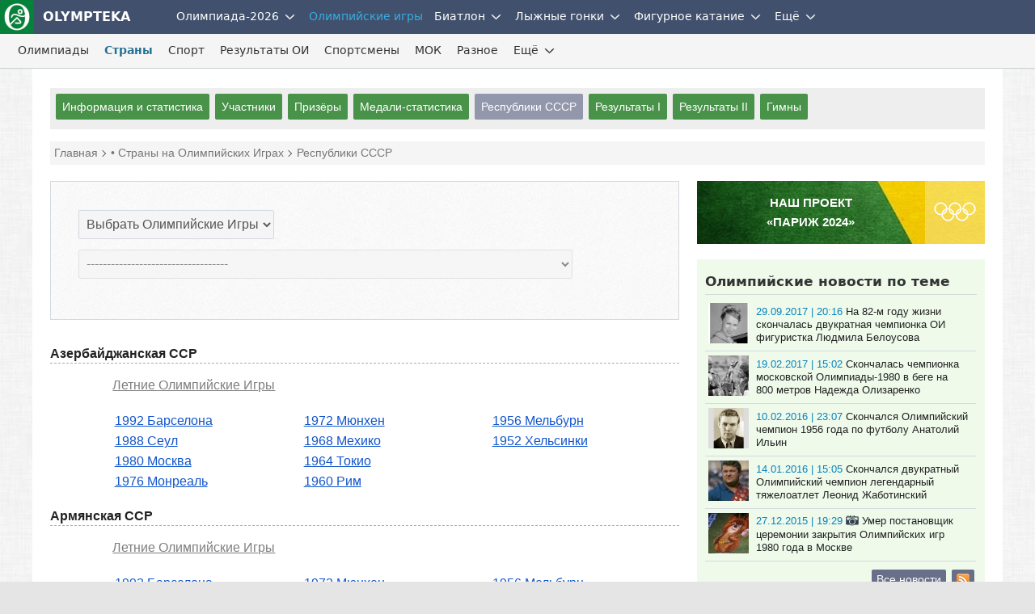

--- FILE ---
content_type: text/html; charset=UTF-8
request_url: https://olympteka.ru/olymp/country/competitors_urs.html
body_size: 11059
content:
<!DOCTYPE html>
<html lang="ru">
<head>
<meta charset="utf-8">
<title>Республики СССР</title>
<meta name="viewport" content="width=device-width, initial-scale=1.0" />
<meta name="keywords" content="НОК, олимптека" />
<meta name="description" content="Республики СССР. Статистика участия стран в Олимпийских Играх." />
<meta name="title" content="Республики СССР"/>
<meta property="og:title" content="Республики СССР" />
<meta property="og:description" content="Республики СССР. Статистика участия стран в Олимпийских Играх." />
<meta property="og:url" content="https://olympteka.ru/olymp/country/competitors_urs.html" />
<meta property="og:site_name" content="Olympteka.ru: олимпийская энциклопедия, новости спорта, результаты, статистика" />
<meta property="og:type" content="article" />
<meta property="og:locale" content="ru_RU" />
<meta property="og:image" content="https://olympteka.ru/style/images/default/image_og.png" />
<meta name="twitter:image:src" content="https://olympteka.ru/style/images/default/image_og.png" />
<meta name="twitter:card" content="summary_large_image">
<meta name="twitter:image:alt" content="Республики СССР">
<meta name="twitter:title" content="Республики СССР"/>
<meta name="twitter:description" content="Республики СССР. Статистика участия стран в Олимпийских Играх."/>
<meta name="author" content=""/>
<link rel="alternate" type="application/rss+xml" title="RSS - Olympteka.ru" href="//olympteka.ru/rss.xml"/>
<link rel="icon" type="image/x-icon" href="//olympteka.ru/favicon.ico" />
<link rel="manifest" href="/manifest.webmanifest">
<link rel="icon" href="/favicon.ico" sizes="any">
<link rel="icon" href="/style/ico/icon.svg" type="image/svg+xml">
<link rel="apple-touch-icon" href="/style/ico/apple-touch-icon.png">
<link rel="stylesheet" href="/style/olympteka_24_06.css?v01" type="text/css" as="style" />
<link rel="stylesheet" href="/style/sprites_24_06.css?v01" type="text/css" as="style" />
<link rel="stylesheet" href="/style/olymp_24_06.css?v01" type="text/css" />
<link rel="stylesheet" href="/style/olymp/country.css" type="text/css" />
<script defer type="text/javascript" src="/script_js/jquery-3.6.1.min.js?v02"></script>
			<script defer type="text/javascript" src="/script_js/jquery_lib/bundle.min.js"></script>
			<script>window.yaContextCb=window.yaContextCb||[]</script>
			<script defer type="text/javascript" src="https://yandex.ru/ads/system/context.js"></script>
			<script defer type="text/javascript" src="/script_js/advn/advn.js?v=20240602"></script>
			</head>
<body>
<div class="top-menu" id="top-menu">
    <nav class="navbar navbar-inverse" role="navigation" style=""><div class="container"><div class="navbar-header"><button type="button" class="navbar-toggle ntb-sports collapsed" data-toggle="collapse" data-target="#sports-nb" aria-label="nav-btn-sport" id="btn-nav-1"><span></span></button><span class="navbar-brand logo"><a href="/" title="На главную Olympteka.ru"><img src="/style/logos/logo-icon-42.png"> OLYMPTEKA</a></span></div><div class="collapse navbar-collapse" id="sports-nb"><ul class="nav navbar-nav" id="onav_olymp"><li class="dropdown"><a class="svg-menu" href="/olymp/milanocortina2026.html" title="Олимпийские игры 2026 в Милане и Кортина">Олимпиада-2026</a><a class="dropdown-toggle" data-toggle="dropdown" href="#"><svg class="svicons toggle"><use xlink:href="/style/svg_icons/sprite.svg#toggle"></use></svg></a><ul class="dropdown-menu"><li><a href="/olymp/milanocortina2026/shedule.html" title="Расписание Олимпийских игр 2026">Расписание</a></li><li class="divider"></li><li><a href="/olymp/milanocortina2026/sport.html" title="Виды спорта на  Олимпийских играх 2026">Виды спорта</a></li><li class="divider"></li><li><a href="/olymp/milanocortina2026/event.html" title="Результаты Олимпийских игр 2026">Результаты</a></li><li class="divider"></li><li><a href="/olymp/milanocortina2026/day.html" title="Олимпиада-2026 по дням">Дни Олимпиады</a></li><li class="divider"></li><li><a href="/olymp/milanocortina2026/poster.html" title="Логотип, эмблема Олимпийских игр 2026">Логотип, эмблема</a></li><li class="divider"></li><li><a href="/olymp/milanocortina2026/mascot.html" title="Талисман Олимпийских игр 2026">Талисман</a></li><li class="divider"></li><li><a href="/olymp/milanocortina2026/medal.html" title="Факел, эстафета огня Олимпийских игр 2026">Факел, эстафета огня</a></li><li class="divider"></li><li><a href="/olymp/milanocortina2026/picto.html" title="Пиктограммы Олимпийских игр 2026">Пиктограммы</a></li></ul></li><li class="dropdown active"><a class="svg-menu" class="dsid-1" href="/olymp.html">Олимпийские игры</a></li></ul><ul class="nav navbar-nav" id="to_nlink"><li class="to_oln"><a class="svg-menu svg-menu-news" href="/sport.html" title="Новости спорта">Новости спорта</a></li></ul><ul class="nav navbar-nav" id="omain"><li class="dropdown"><a class="svg-menu" href="/sport/biathlon.html" title="Биатлон">Биатлон</a><a class="dropdown-toggle" data-toggle="dropdown" href="#"><svg class="svicons toggle"><use xlink:href="/style/svg_icons/sprite.svg#toggle"></use></svg></a><ul class="dropdown-menu"><li><a class="svg-menu" href="/sport/biathlon/calendar/1/32.html">Кубок Мира</a></li><li class="divider"></li><li><a class="svg-menu" href="/sport/biathlon/calendar/35/32.html">Кубок России</a></li><li class="divider"></li><li><a class="svg-menu" href="/sport/biathlon/calendar/43/32.html">Кубок Содружества</a></li><li class="divider"></li><li><a class="svg-menu" href="/sport/biathlon/calendar/29/32.html">Чемпионат России</a></li><li class="divider"></li><li><a class="svg-menu" href="/sport/biathlon/calendar/16/32.html">Кубок IBU</a></li><li class="divider"></li><li><a class="svg-menu" href="/sport/biathlon/calendar/45/32.html">Кубок МЛКБ</a></li><li class="divider"></li><li><a class="svg-menu" href="/sport/biathlon/calendar/6/30.html">Чемпионат мира</a></li><li class="divider"></li><li><a class="svg-menu" href="/sport/biathlon/calendar/47/30.html">Первенство России</a></li><li class="divider"></li><li><a class="svg-menu" href="/sport/biathlon/calendar/41/30.html">Юниорский ЧМ</a></li><li class="divider"></li><li><a class="svg-menu" href="/sport/biathlon/calendar/17/32.html">Чемпионат Европы</a></li><li class="divider"></li><li><a class="svg-menu" href="/sport/biathlon/11/32.html">Шоу-гонки</a></li></ul></li><li class="dropdown"><a class="svg-menu" href="/sport/skiing.html" title="Лыжные гонки">Лыжные гонки</a><a class="dropdown-toggle" data-toggle="dropdown" href="#"><svg class="svicons toggle"><use xlink:href="/style/svg_icons/sprite.svg#toggle"></use></svg></a><ul class="dropdown-menu"><li><a class="svg-menu" href="/sport/skiing/calendar/15/32.html">Кубок Мира</a></li><li class="divider"></li><li><a class="svg-menu" href="/sport/skiing/calendar/44/32.html">Кубок России</a></li><li class="divider"></li><li><a class="svg-menu" href="/sport/skiing/calendar/30/32.html">Чемпионат России</a></li><li class="divider"></li><li><a class="svg-menu" href="/sport/skiing/calendar/42/32.html">Всероссийские</a></li><li class="divider"></li><li><a class="svg-menu" href="/sport/skiing/calendar/19/30.html">Чемпионат мира</a></li><li class="divider"></li><li><a class="svg-menu" href="/sport/skiing/calendar/48/30.html">Первенство России</a></li><li class="divider"></li><li><a class="svg-menu" href="/sport/skiing/calendar/34/24.html">Юниорский чемпионат мира</a></li></ul></li><li class="dropdown"><a class="svg-menu" href="/sport/figure_skating.html" title="Фигурное катание">Фигурное катание</a><a class="dropdown-toggle" data-toggle="dropdown" href="#"><svg class="svicons toggle"><use xlink:href="/style/svg_icons/sprite.svg#toggle"></use></svg></a><ul class="dropdown-menu"><li><a class="svg-menu" href="/sport/figure_skating/calendar/39/32.html">Олимпиада</a></li><li class="divider"></li><li><a class="svg-menu" href="/sport/figure_skating/calendar/22/32.html">Гран-при России</a></li><li class="divider"></li><li><a class="svg-menu" href="/sport/figure_skating/calendar/21/32.html">Гран-при ISU</a></li><li class="divider"></li><li><a class="svg-menu" href="/sport/figure_skating/calendar/23/32.html">Чемпионат России</a></li><li class="divider"></li><li><a class="svg-menu" href="/sport/figure_skating/calendar/25/32.html">Чемпионат Европы</a></li><li class="divider"></li><li><a class="svg-menu" href="/sport/figure_skating/calendar/26/32.html">Чемпионат мира</a></li><li class="divider"></li><li><a class="svg-menu" href="/sport/figure_skating/calendar/49/32.html">Олимпийская квалификация</a></li><li class="divider"></li><li><a class="svg-menu" href="/sport/figure_skating/calendar/37/24.html">Гран-при (юниоры)</a></li><li class="divider"></li><li><a class="svg-menu" href="/sport/figure_skating/calendar/38/24.html">Challenger</a></li><li class="divider"></li><li><a class="svg-menu" href="/sport/figure_skating/calendar/46/28.html">ЧМ среди юниоров</a></li></ul></li></ul><ul class="nav navbar-nav" id="to_omain"><li class="to_olm"><a class="svg-menu" href="/sport/speed_skating.html">Конькобежный спорт</a></li></ul><ul class="nav navbar-nav"><li class="dropdown"><a class="svg-menu" href="#">Ещё</a><a class="dropdown-toggle" data-toggle="dropdown" href="#"><svg class="svicons toggle"><use xlink:href="/style/svg_icons/sprite.svg#toggle"></use></svg></a><ul class="dropdown-menu dm-right" id="from_other"><li class="liof"><a class="svg-menu" href="/sport/athletics.html">Легкая атлетика</a></li><li class="divider"></li><li class="liof"><a class="svg-menu" href="/sport/football.html">Футбол</a></li><li class="divider"></li><li class="liof"><a class="svg-menu" href="/sport/ice_hockey.html">Хоккей на льду</a></li><li class="divider"></li></ul></li></ul></div></div></nav>    <nav class="navbar navbar-inverse nav-msl" role="navigation">
        <div class="container">
            <div class="navbar-header">
                <button type="button" class="navbar-toggle collapsed" data-toggle="collapse" data-target="#sids-nb" aria-label="nav-btn" id="btn-nav-2"><svg class="svicons toggle-double"><use xlink:href="/style/svg_icons/sprite.svg#toggle-double"></use></svg></button>
                <span class="navbar-brand">Олимпийские игры</span>
            </div>
            <div class="collapse navbar-collapse" id="sids-nb">
                <ul class="nav navbar-nav">
                    <li><a class="svg-menu" href="/olymp/game/profile.html">Олимпиады</a></li>
                    <li class="active"><a class="svg-menu" href="/olymp/country.html">Страны</a></li>
                    <li><a class="svg-menu" href="/olymp/sport.html">Спорт</a></li>
                    <li><a class="svg-menu" href="/olymp/result.html">Результаты ОИ</a></li>
                    <li><a class="svg-menu" href="/olymp/athlets.html">Спортсмены</a></li>
                    <li><a class="svg-menu" href="/olymp/ioc/document.html">МОК</a></li>
                    <li><a class="svg-menu" href="/olymp/different/history.html">Разное</a></li>
                </ul>
                <ul class="nav navbar-nav" id="to_more_other"></ul>
                <ul class="nav navbar-nav" id="more-sids">
                    <li class="dropdown more-sids">
                        <a class="svg-menu" href="#">Ещё</a><a class="dropdown-toggle" data-toggle="dropdown" href="#"><svg class="svicons toggle"><use xlink:href="/style/svg_icons/sprite.svg#toggle"></use></svg></a>
                        <ul class="dropdown-menu  dm-right" id="from_other_sids">
                            <li><a class="svg-menu" href="/olymp/archive/news_list.html">Новости ОИ</a></li>
                            <li><a class="svg-menu" href="/olymp/archive/arcticles.html">Статьи</a></li>
                            <li><a class="svg-menu" href="/olymp/archive/images.html">Фото</a></li>
                            <li><a class="sid-ic si-g56" href="/olymp/milanocortina2026.html" title="Олимпиада-2026 в Милане и Кортина-д`Ампеццо">Милан-Кортина-2026</a></li>
                            <li><a class="sid-ic si-g55" href="/olymp/paris2024.html" title="Олимпиада-2024 в Париже">Париж-2024</a></li>
                            <li><a class="sid-ic si-g54" href="/olymp/pekin2022.html" title="Олимпиада-2022 в Пекине">Пекин-2022</a></li>
                            <li><a class="sid-ic si-g53" href="/olymp/tokyo2020.html" title="Олимпиада-2020 в Токио">Токио-2020</a></li>
                            <li><a class="sid-ic si-g52" href="/olymp/pyeongchang2018.html" title="Олимпиада-2018 в Пхёнчхане">Пхёнчхан-2018</a></li>
                            <li><a class="sid-ic si-g51" href="/olymp/rio2016.html" title="Олимпиада-2016 в Рио-де-Жанейро">Рио-де-Жанейро-2016</a></li>
                            <li><a class="sid-ic si-g50" href="/olymp/sochi2014.html" title="Олимпиада-2014 в Сочи">Сочи-2014</a></li>
                            <li><a class="sid-ic si-g49" href="/olymp/london2012.html" title="Олимпиада-2012 в Лондоне">Лондон-2012</a></li>
                        </ul>
                    </li>
                </ul>
            </div>
        </div>
    </nav>

</div>

<div id="wrapper">
    <div id="main">

        
        <div class="row" id="sm-mmenu"></div>
        
        <!--noindex--><div class="row" id="ta1"><div class="col-1" id="adv_top"></div></div><!--/noindex-->    
                <div class="col">
            <div class="sub-menu"><div class="sb-country">
<a href="/olymp/country.html" title="Страны на Олимпийских Играх">Информация и статистика</a>
<a href="/olymp/country/competitors.html">Участники</a>
<a href="/olymp/country/medalists.html">Призёры</a>
<a href="/olymp/country/medals.html">Медали-статистика</a>
<a class="choose" href="/olymp/country/competitors_urs.html">Республики СССР</a>
<a href="/olymp/country/results_s.html">Результаты I</a>
<a href="/olymp/country/results_a.html">Результаты II</a>
<a href="/olymp/country/anthems.html">Гимны</a>
</div></div>
        </div>
                <div class="col-1">
            <div class="schema"><div itemscope itemtype="http://schema.org/BreadcrumbList"><span itemprop="itemListElement" itemscope itemtype="http://schema.org/ListItem"><a href="/" itemprop="item"><span itemprop="name">Главная</span></a><meta itemprop="position" content="1" /></span><span itemprop="itemListElement" itemscope itemtype="http://schema.org/ListItem">&nbsp;&bull;&nbsp;<a href="/olymp/country.html" itemprop="item"><span itemprop="name">Страны на Олимпийских Играх</span></a><meta itemprop="position" content="2" /></span><span itemprop="itemListElement" itemscope itemtype="http://schema.org/ListItem"> <font itemprop="name">Республики СССР</font><meta itemprop="position" content="3" /></span></div></div>
        </div>

        <a name="top"></a>


                <div class="content">
            <div class="main-col-left">
                
                <!--noindex-->
                                                <div class="row">
                    <div class="in-col-1 select-box">
                        <div class="item item-border">
                            <form  name="group_select"><table border="0"><tr><td><span id="step1"></span></td><td><select class="" name="id_game" id="id_game" onChange="getSelectList('co09')">
							        <option class="select-name" value="0">Выбрать Олимпийские Игры</option><optgroup label="ЛЕТНИЕ"></option><option class="s" value="18" >1952 Хельсинки</option><option class="s" value="21" >1956 Мельбурн</option><option class="s" value="22" >1960 Рим</option><option class="s" value="25" >1964 Токио</option><option class="s" value="27" >1968 Мехико</option><option class="s" value="28" >1972 Мюнхен</option><option class="s" value="31" >1976 Монреаль</option><option class="s" value="33" >1980 Москва</option><option class="s" value="37" >1988 Сеул</option><option class="s" value="39" >1992 Барселона</option><optgroup label="ЗИМНИЕ"></option><option class="w" value="20" >1956 Кортина д`Ампеццо</option><option class="w" value="23" >1960 Скво Велли</option><option class="w" value="24" >1964 Инсбрук</option><option class="w" value="26" >1968 Гренобль</option><option class="w" value="29" >1972 Саппоро</option><option class="w" value="30" >1976 Инсбрук</option><option class="w" value="32" >1980 Лейк Плэсид</option><option class="w" value="35" >1984 Сараево</option><option class="w" value="36" >1988 Калгари</option><option class="w" value="38" >1992 Альбервиль</option></select>&nbsp;&nbsp;</td></tr><tr><td><span id="step2"></span></td><td><div id="get_second_value"><select disabled><option>-----------------------------------</option></select></div></td></tr></table></form>                        </div>
                    </div>
                </div>
                                <!--/noindex-->

                
        <div class="row">
	
	<div class="in-col-1 rep-games">
			<p><strong>Азербайджанская ССР</strong></p>
				<p class="fgr">Летние Олимпийские Игры</p>
		<table class="list-rep-game">
			<tr>
				<td></td>
														<td><a href="/olymp/country/competitors_urs/39/aze.html">1992 Барселона</a><br /><a href="/olymp/country/competitors_urs/37/aze.html">1988 Сеул</a><br /><a href="/olymp/country/competitors_urs/33/aze.html">1980 Москва</a><br /><a href="/olymp/country/competitors_urs/31/aze.html">1976 Монреаль</a><br /></td>
										<td><a href="/olymp/country/competitors_urs/28/aze.html">1972 Мюнхен</a><br /><a href="/olymp/country/competitors_urs/27/aze.html">1968 Мехико</a><br /><a href="/olymp/country/competitors_urs/25/aze.html">1964 Токио</a><br /><a href="/olymp/country/competitors_urs/22/aze.html">1960 Рим</a><br /></td>
										<td><a href="/olymp/country/competitors_urs/21/aze.html">1956 Мельбурн</a><br /><a href="/olymp/country/competitors_urs/18/aze.html">1952 Хельсинки</a><br /></td>
																	</tr>
		</table>
					<p><strong>Армянская ССР</strong></p>
				<p class="fgr">Летние Олимпийские Игры</p>
		<table class="list-rep-game">
			<tr>
				<td></td>
														<td><a href="/olymp/country/competitors_urs/39/arm.html">1992 Барселона</a><br /><a href="/olymp/country/competitors_urs/37/arm.html">1988 Сеул</a><br /><a href="/olymp/country/competitors_urs/33/arm.html">1980 Москва</a><br /><a href="/olymp/country/competitors_urs/31/arm.html">1976 Монреаль</a><br /></td>
										<td><a href="/olymp/country/competitors_urs/28/arm.html">1972 Мюнхен</a><br /><a href="/olymp/country/competitors_urs/27/arm.html">1968 Мехико</a><br /><a href="/olymp/country/competitors_urs/25/arm.html">1964 Токио</a><br /><a href="/olymp/country/competitors_urs/22/arm.html">1960 Рим</a><br /></td>
										<td><a href="/olymp/country/competitors_urs/21/arm.html">1956 Мельбурн</a><br /><a href="/olymp/country/competitors_urs/18/arm.html">1952 Хельсинки</a><br /></td>
																	</tr>
		</table>
					<p><strong>Белорусская ССР</strong></p>
				<p class="fgr">Летние Олимпийские Игры</p>
		<table class="list-rep-game">
			<tr>
				<td></td>
														<td><a href="/olymp/country/competitors_urs/39/blr.html">1992 Барселона</a><br /><a href="/olymp/country/competitors_urs/37/blr.html">1988 Сеул</a><br /><a href="/olymp/country/competitors_urs/33/blr.html">1980 Москва</a><br /><a href="/olymp/country/competitors_urs/31/blr.html">1976 Монреаль</a><br /></td>
										<td><a href="/olymp/country/competitors_urs/28/blr.html">1972 Мюнхен</a><br /><a href="/olymp/country/competitors_urs/27/blr.html">1968 Мехико</a><br /><a href="/olymp/country/competitors_urs/25/blr.html">1964 Токио</a><br /><a href="/olymp/country/competitors_urs/22/blr.html">1960 Рим</a><br /></td>
										<td><a href="/olymp/country/competitors_urs/21/blr.html">1956 Мельбурн</a><br /><a href="/olymp/country/competitors_urs/18/blr.html">1952 Хельсинки</a><br /></td>
																	</tr>
		</table>
				<p class="fgr">Зимние Олимпийские Игры</p>
		<table class="list-rep-game">
			<tr>
				<td></td>
														<td><a href="/olymp/country/competitors_urs/38/blr.html">1992 Альбервиль</a><br /><a href="/olymp/country/competitors_urs/36/blr.html">1988 Калгари</a><br /></td>
										<td><a href="/olymp/country/competitors_urs/35/blr.html">1984 Сараево</a><br /><a href="/olymp/country/competitors_urs/26/blr.html">1968 Гренобль</a><br /></td>
										<td><a href="/olymp/country/competitors_urs/24/blr.html">1964 Инсбрук</a><br /></td>
																	</tr>
		</table>
					<p><strong>Грузинская ССР</strong></p>
				<p class="fgr">Летние Олимпийские Игры</p>
		<table class="list-rep-game">
			<tr>
				<td></td>
														<td><a href="/olymp/country/competitors_urs/39/geo.html">1992 Барселона</a><br /><a href="/olymp/country/competitors_urs/37/geo.html">1988 Сеул</a><br /><a href="/olymp/country/competitors_urs/33/geo.html">1980 Москва</a><br /><a href="/olymp/country/competitors_urs/31/geo.html">1976 Монреаль</a><br /></td>
										<td><a href="/olymp/country/competitors_urs/28/geo.html">1972 Мюнхен</a><br /><a href="/olymp/country/competitors_urs/27/geo.html">1968 Мехико</a><br /><a href="/olymp/country/competitors_urs/25/geo.html">1964 Токио</a><br /><a href="/olymp/country/competitors_urs/22/geo.html">1960 Рим</a><br /></td>
										<td><a href="/olymp/country/competitors_urs/21/geo.html">1956 Мельбурн</a><br /><a href="/olymp/country/competitors_urs/18/geo.html">1952 Хельсинки</a><br /></td>
																	</tr>
		</table>
				<p class="fgr">Зимние Олимпийские Игры</p>
		<table class="list-rep-game">
			<tr>
				<td></td>
														<td><a href="/olymp/country/competitors_urs/29/geo.html">1972 Саппоро</a><br /><a href="/olymp/country/competitors_urs/24/geo.html">1964 Инсбрук</a><br /></td>
										<td><a href="/olymp/country/competitors_urs/23/geo.html">1960 Скво Велли</a><br /><a href="/olymp/country/competitors_urs/20/geo.html">1956 Кортина д`Ампеццо</a><br /></td>
										<td></td>							</tr>
		</table>
					<p><strong>Казахская ССР</strong></p>
				<p class="fgr">Летние Олимпийские Игры</p>
		<table class="list-rep-game">
			<tr>
				<td></td>
														<td><a href="/olymp/country/competitors_urs/39/kaz.html">1992 Барселона</a><br /><a href="/olymp/country/competitors_urs/37/kaz.html">1988 Сеул</a><br /><a href="/olymp/country/competitors_urs/33/kaz.html">1980 Москва</a><br /></td>
										<td><a href="/olymp/country/competitors_urs/31/kaz.html">1976 Монреаль</a><br /><a href="/olymp/country/competitors_urs/28/kaz.html">1972 Мюнхен</a><br /><a href="/olymp/country/competitors_urs/27/kaz.html">1968 Мехико</a><br /></td>
										<td><a href="/olymp/country/competitors_urs/25/kaz.html">1964 Токио</a><br /><a href="/olymp/country/competitors_urs/22/kaz.html">1960 Рим</a><br /><a href="/olymp/country/competitors_urs/21/kaz.html">1956 Мельбурн</a><br /></td>
																	</tr>
		</table>
				<p class="fgr">Зимние Олимпийские Игры</p>
		<table class="list-rep-game">
			<tr>
				<td></td>
														<td><a href="/olymp/country/competitors_urs/38/kaz.html">1992 Альбервиль</a><br /><a href="/olymp/country/competitors_urs/36/kaz.html">1988 Калгари</a><br /><a href="/olymp/country/competitors_urs/35/kaz.html">1984 Сараево</a><br /></td>
										<td><a href="/olymp/country/competitors_urs/30/kaz.html">1976 Инсбрук</a><br /><a href="/olymp/country/competitors_urs/29/kaz.html">1972 Саппоро</a><br /><a href="/olymp/country/competitors_urs/26/kaz.html">1968 Гренобль</a><br /></td>
										<td><a href="/olymp/country/competitors_urs/23/kaz.html">1960 Скво Велли</a><br /><a href="/olymp/country/competitors_urs/20/kaz.html">1956 Кортина д`Ампеццо</a><br /></td>
																	</tr>
		</table>
					<p><strong>Киргизская ССР</strong></p>
				<p class="fgr">Летние Олимпийские Игры</p>
		<table class="list-rep-game">
			<tr>
				<td></td>
														<td><a href="/olymp/country/competitors_urs/39/kgz.html">1992 Барселона</a><br /><a href="/olymp/country/competitors_urs/37/kgz.html">1988 Сеул</a><br /><a href="/olymp/country/competitors_urs/33/kgz.html">1980 Москва</a><br /></td>
										<td><a href="/olymp/country/competitors_urs/31/kgz.html">1976 Монреаль</a><br /><a href="/olymp/country/competitors_urs/28/kgz.html">1972 Мюнхен</a><br /><a href="/olymp/country/competitors_urs/27/kgz.html">1968 Мехико</a><br /></td>
										<td><a href="/olymp/country/competitors_urs/25/kgz.html">1964 Токио</a><br /><a href="/olymp/country/competitors_urs/22/kgz.html">1960 Рим</a><br /></td>
																	</tr>
		</table>
					<p><strong>Латвийская ССР</strong></p>
				<p class="fgr">Летние Олимпийские Игры</p>
		<table class="list-rep-game">
			<tr>
				<td></td>
														<td><a href="/olymp/country/competitors_urs/39/lat.html">1992 Барселона</a><br /><a href="/olymp/country/competitors_urs/37/lat.html">1988 Сеул</a><br /><a href="/olymp/country/competitors_urs/33/lat.html">1980 Москва</a><br /><a href="/olymp/country/competitors_urs/31/lat.html">1976 Монреаль</a><br /></td>
										<td><a href="/olymp/country/competitors_urs/28/lat.html">1972 Мюнхен</a><br /><a href="/olymp/country/competitors_urs/27/lat.html">1968 Мехико</a><br /><a href="/olymp/country/competitors_urs/25/lat.html">1964 Токио</a><br /><a href="/olymp/country/competitors_urs/22/lat.html">1960 Рим</a><br /></td>
										<td><a href="/olymp/country/competitors_urs/21/lat.html">1956 Мельбурн</a><br /><a href="/olymp/country/competitors_urs/18/lat.html">1952 Хельсинки</a><br /></td>
																	</tr>
		</table>
				<p class="fgr">Зимние Олимпийские Игры</p>
		<table class="list-rep-game">
			<tr>
				<td></td>
														<td><a href="/olymp/country/competitors_urs/36/lat.html">1988 Калгари</a><br /><a href="/olymp/country/competitors_urs/35/lat.html">1984 Сараево</a><br /></td>
										<td><a href="/olymp/country/competitors_urs/32/lat.html">1980 Лейк Плэсид</a><br /><a href="/olymp/country/competitors_urs/30/lat.html">1976 Инсбрук</a><br /></td>
										<td><a href="/olymp/country/competitors_urs/26/lat.html">1968 Гренобль</a><br /></td>
																	</tr>
		</table>
					<p><strong>Литовская ССР</strong></p>
				<p class="fgr">Летние Олимпийские Игры</p>
		<table class="list-rep-game">
			<tr>
				<td></td>
														<td><a href="/olymp/country/competitors_urs/37/ltu.html">1988 Сеул</a><br /><a href="/olymp/country/competitors_urs/33/ltu.html">1980 Москва</a><br /><a href="/olymp/country/competitors_urs/31/ltu.html">1976 Монреаль</a><br /></td>
										<td><a href="/olymp/country/competitors_urs/28/ltu.html">1972 Мюнхен</a><br /><a href="/olymp/country/competitors_urs/27/ltu.html">1968 Мехико</a><br /><a href="/olymp/country/competitors_urs/25/ltu.html">1964 Токио</a><br /></td>
										<td><a href="/olymp/country/competitors_urs/22/ltu.html">1960 Рим</a><br /><a href="/olymp/country/competitors_urs/21/ltu.html">1956 Мельбурн</a><br /><a href="/olymp/country/competitors_urs/18/ltu.html">1952 Хельсинки</a><br /></td>
																	</tr>
		</table>
				<p class="fgr">Зимние Олимпийские Игры</p>
		<table class="list-rep-game">
			<tr>
				<td></td>
														<td><a href="/olymp/country/competitors_urs/36/ltu.html">1988 Калгари</a><br /></td>
										<td><a href="/olymp/country/competitors_urs/35/ltu.html">1984 Сараево</a><br /></td>
										<td></td>							</tr>
		</table>
					<p><strong>Молдавская ССР</strong></p>
				<p class="fgr">Летние Олимпийские Игры</p>
		<table class="list-rep-game">
			<tr>
				<td></td>
														<td><a href="/olymp/country/competitors_urs/39/mda.html">1992 Барселона</a><br /><a href="/olymp/country/competitors_urs/37/mda.html">1988 Сеул</a><br /><a href="/olymp/country/competitors_urs/33/mda.html">1980 Москва</a><br /></td>
										<td><a href="/olymp/country/competitors_urs/31/mda.html">1976 Монреаль</a><br /><a href="/olymp/country/competitors_urs/28/mda.html">1972 Мюнхен</a><br /><a href="/olymp/country/competitors_urs/27/mda.html">1968 Мехико</a><br /></td>
										<td><a href="/olymp/country/competitors_urs/22/mda.html">1960 Рим</a><br /></td>
																	</tr>
		</table>
					<p><strong>РСФСР</strong></p>
				<p class="fgr">Летние Олимпийские Игры</p>
		<table class="list-rep-game">
			<tr>
				<td></td>
														<td><a href="/olymp/country/competitors_urs/39/rus.html">1992 Барселона</a><br /><a href="/olymp/country/competitors_urs/37/rus.html">1988 Сеул</a><br /><a href="/olymp/country/competitors_urs/33/rus.html">1980 Москва</a><br /><a href="/olymp/country/competitors_urs/31/rus.html">1976 Монреаль</a><br /></td>
										<td><a href="/olymp/country/competitors_urs/28/rus.html">1972 Мюнхен</a><br /><a href="/olymp/country/competitors_urs/27/rus.html">1968 Мехико</a><br /><a href="/olymp/country/competitors_urs/25/rus.html">1964 Токио</a><br /><a href="/olymp/country/competitors_urs/22/rus.html">1960 Рим</a><br /></td>
										<td><a href="/olymp/country/competitors_urs/21/rus.html">1956 Мельбурн</a><br /><a href="/olymp/country/competitors_urs/18/rus.html">1952 Хельсинки</a><br /></td>
																	</tr>
		</table>
				<p class="fgr">Зимние Олимпийские Игры</p>
		<table class="list-rep-game">
			<tr>
				<td></td>
														<td><a href="/olymp/country/competitors_urs/38/rus.html">1992 Альбервиль</a><br /><a href="/olymp/country/competitors_urs/36/rus.html">1988 Калгари</a><br /><a href="/olymp/country/competitors_urs/35/rus.html">1984 Сараево</a><br /><a href="/olymp/country/competitors_urs/32/rus.html">1980 Лейк Плэсид</a><br /></td>
										<td><a href="/olymp/country/competitors_urs/30/rus.html">1976 Инсбрук</a><br /><a href="/olymp/country/competitors_urs/29/rus.html">1972 Саппоро</a><br /><a href="/olymp/country/competitors_urs/26/rus.html">1968 Гренобль</a><br /><a href="/olymp/country/competitors_urs/24/rus.html">1964 Инсбрук</a><br /></td>
										<td><a href="/olymp/country/competitors_urs/23/rus.html">1960 Скво Велли</a><br /><a href="/olymp/country/competitors_urs/20/rus.html">1956 Кортина д`Ампеццо</a><br /></td>
																	</tr>
		</table>
					<p><strong>Таджикская ССР</strong></p>
				<p class="fgr">Летние Олимпийские Игры</p>
		<table class="list-rep-game">
			<tr>
				<td></td>
														<td><a href="/olymp/country/competitors_urs/39/tjk.html">1992 Барселона</a><br /><a href="/olymp/country/competitors_urs/33/tjk.html">1980 Москва</a><br /><a href="/olymp/country/competitors_urs/31/tjk.html">1976 Монреаль</a><br /></td>
										<td><a href="/olymp/country/competitors_urs/28/tjk.html">1972 Мюнхен</a><br /><a href="/olymp/country/competitors_urs/27/tjk.html">1968 Мехико</a><br /><a href="/olymp/country/competitors_urs/25/tjk.html">1964 Токио</a><br /></td>
										<td><a href="/olymp/country/competitors_urs/22/tjk.html">1960 Рим</a><br /></td>
																	</tr>
		</table>
					<p><strong>Туркменская ССР</strong></p>
				<p class="fgr">Летние Олимпийские Игры</p>
		<table class="list-rep-game">
			<tr>
				<td></td>
														<td><a href="/olymp/country/competitors_urs/31/tkm.html">1976 Монреаль</a><br /></td>
										<td><a href="/olymp/country/competitors_urs/25/tkm.html">1964 Токио</a><br /></td>
										<td><a href="/olymp/country/competitors_urs/22/tkm.html">1960 Рим</a><br /></td>
																	</tr>
		</table>
					<p><strong>Узбекская ССР</strong></p>
				<p class="fgr">Летние Олимпийские Игры</p>
		<table class="list-rep-game">
			<tr>
				<td></td>
														<td><a href="/olymp/country/competitors_urs/39/uzb.html">1992 Барселона</a><br /><a href="/olymp/country/competitors_urs/37/uzb.html">1988 Сеул</a><br /><a href="/olymp/country/competitors_urs/33/uzb.html">1980 Москва</a><br /><a href="/olymp/country/competitors_urs/31/uzb.html">1976 Монреаль</a><br /></td>
										<td><a href="/olymp/country/competitors_urs/28/uzb.html">1972 Мюнхен</a><br /><a href="/olymp/country/competitors_urs/27/uzb.html">1968 Мехико</a><br /><a href="/olymp/country/competitors_urs/25/uzb.html">1964 Токио</a><br /><a href="/olymp/country/competitors_urs/22/uzb.html">1960 Рим</a><br /></td>
										<td><a href="/olymp/country/competitors_urs/21/uzb.html">1956 Мельбурн</a><br /><a href="/olymp/country/competitors_urs/18/uzb.html">1952 Хельсинки</a><br /></td>
																	</tr>
		</table>
				<p class="fgr">Зимние Олимпийские Игры</p>
		<table class="list-rep-game">
			<tr>
				<td></td>
														<td><a href="/olymp/country/competitors_urs/38/uzb.html">1992 Альбервиль</a><br /></td>
																	</tr>
		</table>
					<p><strong>Украинская ССР</strong></p>
				<p class="fgr">Летние Олимпийские Игры</p>
		<table class="list-rep-game">
			<tr>
				<td></td>
														<td><a href="/olymp/country/competitors_urs/39/ukr.html">1992 Барселона</a><br /><a href="/olymp/country/competitors_urs/37/ukr.html">1988 Сеул</a><br /><a href="/olymp/country/competitors_urs/33/ukr.html">1980 Москва</a><br /><a href="/olymp/country/competitors_urs/31/ukr.html">1976 Монреаль</a><br /></td>
										<td><a href="/olymp/country/competitors_urs/28/ukr.html">1972 Мюнхен</a><br /><a href="/olymp/country/competitors_urs/27/ukr.html">1968 Мехико</a><br /><a href="/olymp/country/competitors_urs/25/ukr.html">1964 Токио</a><br /><a href="/olymp/country/competitors_urs/22/ukr.html">1960 Рим</a><br /></td>
										<td><a href="/olymp/country/competitors_urs/21/ukr.html">1956 Мельбурн</a><br /><a href="/olymp/country/competitors_urs/18/ukr.html">1952 Хельсинки</a><br /></td>
																	</tr>
		</table>
				<p class="fgr">Зимние Олимпийские Игры</p>
		<table class="list-rep-game">
			<tr>
				<td></td>
														<td><a href="/olymp/country/competitors_urs/38/ukr.html">1992 Альбервиль</a><br /><a href="/olymp/country/competitors_urs/36/ukr.html">1988 Калгари</a><br /></td>
										<td><a href="/olymp/country/competitors_urs/35/ukr.html">1984 Сараево</a><br /><a href="/olymp/country/competitors_urs/32/ukr.html">1980 Лейк Плэсид</a><br /></td>
										<td><a href="/olymp/country/competitors_urs/30/ukr.html">1976 Инсбрук</a><br /></td>
																	</tr>
		</table>
					<p><strong>Эстонская ССР</strong></p>
				<p class="fgr">Летние Олимпийские Игры</p>
		<table class="list-rep-game">
			<tr>
				<td></td>
														<td><a href="/olymp/country/competitors_urs/37/est.html">1988 Сеул</a><br /><a href="/olymp/country/competitors_urs/33/est.html">1980 Москва</a><br /><a href="/olymp/country/competitors_urs/31/est.html">1976 Монреаль</a><br /></td>
										<td><a href="/olymp/country/competitors_urs/28/est.html">1972 Мюнхен</a><br /><a href="/olymp/country/competitors_urs/27/est.html">1968 Мехико</a><br /><a href="/olymp/country/competitors_urs/25/est.html">1964 Токио</a><br /></td>
										<td><a href="/olymp/country/competitors_urs/22/est.html">1960 Рим</a><br /><a href="/olymp/country/competitors_urs/21/est.html">1956 Мельбурн</a><br /><a href="/olymp/country/competitors_urs/18/est.html">1952 Хельсинки</a><br /></td>
																	</tr>
		</table>
				<p class="fgr">Зимние Олимпийские Игры</p>
		<table class="list-rep-game">
			<tr>
				<td></td>
														<td><a href="/olymp/country/competitors_urs/36/est.html">1988 Калгари</a><br /><a href="/olymp/country/competitors_urs/32/est.html">1980 Лейк Плэсид</a><br /></td>
										<td><a href="/olymp/country/competitors_urs/26/est.html">1968 Гренобль</a><br /><a href="/olymp/country/competitors_urs/24/est.html">1964 Инсбрук</a><br /></td>
										<td><a href="/olymp/country/competitors_urs/20/est.html">1956 Кортина д`Ампеццо</a><br /></td>
																	</tr>
		</table>
				</div>



</div><!--noindex--><div class="row"><div class="in-col-1"><div class="item center bgadv" id="adv_content_footer"></div></div></div><!--/noindex-->
	
		<div class="mt-40"></div>
	<div class="row news-block">
			        <div class="pre-title">Статьи, обзоры... из различных источников</div>
	    			    
	        		        	            <div class="in-col-2">
	            	<div class="item-border">
		                <p class="ndate"><span>Добавлена: </span>11:26 | 27 сентября 2018 года, четверг</p>
		                <p><strong><a href="/olymp/archive/arcticle/112.html">Самый обаятельный и привлекательный. История олимпийского Мишки</a></strong></p>
		                <p class="nb-text">
		                    		                        <img src="/images/olympic__arcticle/2018/small/112_36976815813926_0.jpg" alt="" title="" />
		                    		                    <a href="/olymp/archive/arcticle/112.html">Талисманы у Олимпийских игр впервые появились в 1968&nbsp;году в Гренобле и Мехико. Многие стерлись из памяти, так что о них впору задавать вопросы игрокам клуба &laquo;Что? Где? Когда?&raquo; Зато Мишу не забыли, хотя прошло уже 38 лет после трогательной церемонии закрытия Игр в Лужниках, во время которой сначала он, сложенный на трибуне из цветных щитов, всплакнул, а потом улетел в ночное московское небо.</a>
		                    		                </p>
	                	<div class="smooth"></div>
	                </div>
	            </div>
	        		        	            <div class="in-col-2">
	            	<div class="item-border">
		                <p class="ndate"><span>Добавлена: </span>23:53 | 9 января 2014 года, четверг</p>
		                <p><strong><a href="/olymp/archive/arcticle/76.html">Сообразили успех на троих</a></strong></p>
		                <p class="nb-text">
		                    		                        <img src="/images/olympic__arcticle/2014/small/76_97764177042289_0.jpg" alt="" title="" />
		                    		                    <a href="/olymp/archive/arcticle/76.html">Знаменосцем советской сборной на Белой Олимпиаде в Калгари 1988 года впервые стал фигурист. Танцор, а ведь этот вид совсем еще недавно и вовсе не был олимпийским. Тут, конечно же, нужно еще раз воздать должное великой нашей паре Людмиле Пахомовой и Александру Горшкову.</a>
		                    <span> // Спорт день за днем</span>		                </p>
	                	<div class="smooth"></div>
	                </div>
	            </div>
	        			</div>

		<div class="row">
		<div class="in-col-1 links-group">
			<div class="item-border css3-cr">
							<div class="pre-title">Ещё статьи</div>
		    		    		        <p><a href="/olymp/archive/arcticle/64.html">Олимпиада 1972&nbsp;г. Баскетбол. Финал. СССР – США</a></p>
		    		        <p><a href="/olymp/archive/arcticle/37.html">Итоги и достижения Олимпийских игр 1960 года</a></p>
		    		        <p><a href="/olymp/archive/arcticle/25.html">Летние Олимпийские игры 1980 (из Википедии)</a></p>
		    		        <p><a href="/olymp/archive/arcticle/17.html">ОЛИМПИАДА-80. Как это было</a></p>
		    		        <p><a href="/olymp/archive/arcticle/13.html">Золотая команда</a></p>
		    		    </div>
	    </div>
	</div>
		
  
                        
                        <!--noindex--><div class="row mt-20">
                            <div class="in-col-1">
                                <div id="re-social"></div>
                            </div>
                        </div><!--/noindex-->
            
                                                <div class="row ct-top"><div class="in-col-1"><div class="item"><strong>Текущие спортивные события</strong></div></div><div class="in-col-2"><div class="item ct-top-name"><a href="/sport/biathlon/1/32.html">Биатлон, Кубок Мира 2025/2026</a></div><div class="item"><div class="snews-link"><img src="/images/site__news/small/2025/17690.jpg" alt="" /><a href="/sport/biathlon/news/19350.html">Расписание шестого этапа Кубка мира по биатлону в Нове Место, лидеры многих сборных не приедут в Чехию</a></div></div><div class="item"><div class="snews-link"><img src="/images/site__news/small/2024/15785.jpg" alt="" /><a href="/sport/biathlon/news/19342.html">Лидеры сборных Норвегии и Швеции по биатлону пропустят шестой этап Кубка мира в чешском Нове Место</a></div></div><div class="item"><div class="snews-link"><img src="/images/site__news/small/2025/18919.jpg" alt="" /><a href="/sport/biathlon/news/19334.html">IBU непреклонен: Правила IBU не предусматривают участия спортсменов в нейтральном статусе</a></div></div></div><div class="in-col-2"><div class="item ct-top-name"><a href="/sport/biathlon/43/32.html">Биатлон, Кубок Содружества 2025/2026</a></div><div class="item"><div class="snews-link"><img src="/images/site__news/small/2024/16038.jpg" alt="" /><a href="/sport/biathlon/news/19352.html">Карим Халили: Надеюсь, что Коростелев и Непряева смогут показать достойный результат на Олимпиаде</a></div></div><div class="item"><div class="snews-link"><img src="/images/site__news/small/2025/18593.jpg" alt="" /><a href="/sport/biathlon/news/19351.html">Карим Халили&nbsp;— о допуске биатлонистов: Скорее всего, мы последними вернемся на международную арену</a></div></div><div class="item"><div class="snews-link"><img src="/images/site__news/small/2023/12925.jpg" alt="" /><a href="/sport/biathlon/news/19341.html">Расписание трансляций и соревнований IV этапа Кубка Содружества по биатлону, Раубичи (Беларусь)</a></div></div></div><div class="in-col-2"><div class="item ct-top-name"><a href="/sport/skiing/15/32.html">Лыжные гонки, Кубок Мира 2025/2026</a></div><div class="item"><div class="snews-link"><img src="/images/site__news/small/2025/18310.jpg" alt="" /><a href="/sport/skiing/news/19339.html">Количество российских спортсменов с нейтральным статусом от FIS увеличилось до 38-ми</a></div></div><div class="item"><div class="snews-link"><img src="/images/site__news/small/2024/15311.jpg" alt="" /><a href="/sport/skiing/news/19335.html">Дмитрий Губерниев: Совершенно очевидно противодействие FIS в предоставлении нейтрального статуса россиянам</a></div></div><div class="item"><div class="snews-link"><img src="/images/site__news/small/2026/19331.jpg" alt="" /><a href="/sport/skiing/news/19331.html">Савелий Коростелев занимает 18-е место в общем зачете Кубка мира, Дарья Непряева&nbsp;— 27-ая</a></div></div></div><div class="in-col-2"><div class="item ct-top-name"><a href="/sport/skiing/44/32.html">Лыжные гонки, Кубок России 2025/2026</a></div><div class="item"><div class="snews-link"><img src="/images/site__news/small/2025/17794.jpg" alt="" /><a href="/sport/skiing/news/19343.html">Расписание трансляций и соревнований VII этапа Кубка России по лыжным гонкам в Сыктывкаре</a></div></div><div class="item"><div class="snews-link"><img src="/images/site__news/small/2026/19340.jpg" alt="" /><a href="/sport/skiing/news/19340.html">Лыжник Никита Денисов прокомментировал получение нейтрального статуса: Нет вообще никакого понимания, что меня ждёт</a></div></div><div class="item"><div class="snews-link"><img src="/images/site__news/small/2026/19282.jpg" alt="" /><a href="/sport/skiing/news/19337.html">Алина Пеклецова: Никаких претензий к Крупицкой у меня нет, я свои поражения признавать умею</a></div></div></div></div>                
                    <div class="row other-snews"><div class="in-col-1"><p><strong>Ещё новости</strong></p><div class="item"><div class="snews-link"><img src="/images/site__news/small/2025/17198.jpg" alt="" /><span class="sndate">Олимпиада-2026 Милан - Кортина д`Ампеццо - 21.01.2026 | 00:11</span><br><a href="/olymp/milanocortina2026/news/3483.html">Германию в биатлоне на Олимпиаде-2026 в Италии представят пять мужчин и шесть женщин</a></div><div class="snews-link"><img src="/images/site__news/small/2025/17304.jpg" alt="" /><span class="sndate">Олимпиада-2026 Милан - Кортина д`Ампеццо - 20.01.2026 | 19:23</span><br><a href="/olymp/milanocortina2026/news/3482.html">Франция объявила окончательный состав национальной сборной по биатлону на Олимпиаду-2026</a></div><div class="snews-link"><img src="/images/site__news/small/2026/19344.jpg" alt="" /><span class="sndate">Фигурное катание - 20.01.2026 | 18:22</span><br><a href="/sport/figure_skating/news/19344.html">Чемпионат России 2026 по прыжкам среди фигуристов: расписание, состав участников, призовые</a></div><div class="snews-link"><img src="/images/site__news/small/2024/16740.jpg" alt="" /><span class="sndate">Олимпиада-2026 Милан - Кортина д`Ампеццо - 20.01.2026 | 16:33</span><br><a href="/olymp/milanocortina2026/news/3481.html">Назван окончательный состав олимпийской сборной Норвегии по лыжным гонкам на Игры-2026 в Италии</a></div><div class="snews-link"><img src="/images/site__news/small/2023/14572.jpg" alt="" /><span class="sndate">Олимпиада-2026 Милан - Кортина д`Ампеццо - 20.01.2026 | 11:09</span><br><a href="/olymp/milanocortina2026/news/3480.html">Определился окончательный состав сборной Швеции по лыжным гонкам на Олимпиаду-2026</a></div><div class="snews-link"><img src="/images/site__news/small/2025/19081.jpg" alt="" /><span class="sndate">Биатлон - 19.01.2026 | 14:45</span><br><a href="/sport/biathlon/news/19338.html">Биатлонистка Кристина Резцова не исключила, что добегает до Олимпийских игр 2030&nbsp;года</a></div><div class="snews-link"><img src="/images/site__news/small/2022/11569.jpg" alt="" /><span class="sndate">Фигурное катание - 19.01.2026 | 12:38</span><br><a href="/sport/figure_skating/news/19336.html">Фигуристка Александра Трусова собирается возобновить спортивную карьеру</a></div></div></div></div>                            
                    </div><!--/main-col-left-->

        <div class="main-col-right">
            <div class="row">

                <!--noindex-->
                                                <!--/noindex-->

                                    <!--Temp block-->
                    <div class="in-col-2">
                        <div class="item link-to-project">
                            <table class="tp-51">
                            <tr><td><a href="/olymp/paris2024.html">НАШ ПРОЕКТ<br>«ПАРИЖ 2024»</a></td><td></td></tr>
                            </table>
                        </div>
                    </div>
                
                
                <!--noindex--><div class="in-col-2">
						<div class="item center bgadv" id="adv_right_top"></div>
	                </div><!--/noindex-->
                <!--reference block-->
                <!--noindex-->
                                
                                <!--/noindex-->
<!--news block-->
                                <div class="in-col-2 rb-news">
                    <div class="item item-pad bg-green">
                       <h3 class="blt-1 lbm-4">Олимпийские новости по теме</h3>
                        
<table>
    <tr>
        <td>
            <img src="/images/olympic__news/small/2017_09/1807.jpg" alt=""/>
                    </td>
        <td>
                        <span class="fbl">29.09.2017 | 20:16</span>&nbsp;<a href="/olymp/archive/news/1807.html">На 82-м году жизни скончалась двукратная чемпионка ОИ фигуристка Людмила Белоусова</a>
        </td>
    </tr>
    <tr>
        <td>
            <img src="/images/olympic__news/small/2017_02/1778.jpg" alt=""/>
                    </td>
        <td>
                        <span class="fbl">19.02.2017 | 15:02</span>&nbsp;<a href="/olymp/archive/news/1778.html">Скончалась чемпионка московской Олимпиады-1980 в беге на 800&nbsp;метров Надежда Олизаренко</a>
        </td>
    </tr>
    <tr>
        <td>
            <img src="/images/olympic__news/small/2016_02/1248.jpg" alt=""/>
                    </td>
        <td>
                        <span class="fbl">10.02.2016 | 23:07</span>&nbsp;<a href="/olymp/archive/news/1248.html">Скончался Олимпийский чемпион 1956&nbsp;года по футболу Анатолий Ильин</a>
        </td>
    </tr>
    <tr>
        <td>
            <img src="/images/olympic__news/small/2016_01/1221.jpg" alt=""/>
                    </td>
        <td>
                        <span class="fbl">14.01.2016 | 15:05</span>&nbsp;<a href="/olymp/archive/news/1221.html">Скончался двукратный Олимпийский чемпион легендарный тяжелоатлет Леонид Жаботинский</a>
        </td>
    </tr>
    <tr>
        <td>
            <img src="/images/olympic__news/small/2015_12/1214.jpg" alt=""/>
                    </td>
        <td>
                        <span class="fbl">27.12.2015 | 19:29</span>&nbsp;<a href="/olymp/archive/news/1214.html"><i class="micon-photo"></i> Умер постановщик церемонии закрытия Олимпийских игр 1980&nbsp;года в Москве</a>
        </td>
    </tr>
</table>

<div class="sub-menu">
            <a href="/olymp/archive/news_list.html">Все новости</a>
            <a href="//olympteka.ru/rss.xml" title="RSS - Olympteka.ru"><i class="micon-16-rss"></i></a>
    </div>
                    </div>
                </div>
                <!--foto block-->
                
                	             <div class="in-col-2">
                    <div class="item-border bg-lyellow">
                        <h3 class="blt-1 lbm-0">Фото по теме</h3>
                        <p><strong>СССР на Олимпийских Играх</strong></p><div class="image-block"><a href="/images/subevent/big/3212_38416527454679_0.jpg" rel="colorbox" title="Калгари 1988: Олимпийские чемпионки в лыжной эстафете 4х5 км команда СССР - Анфиса Резцова, Тамара Тихонова, Светлана Нагейкина и Нина Гаврилюк"><img loading="lazy" title="Калгари 1988: Олимпийские чемпионки в эстафете команда СССР" class="img-70" src="/images/subevent/small/3212_38416527454679_0.jpg" alt="Калгари 1988: Олимпийские чемпионки в лыжной эстафете 4х5 км команда СССР - Анфиса Резцова, Тамара Тихонова, Светлана Нагейкина и Нина Гаврилюк"/></a><a href="/images/subevent/big/3211_38156181399436_0.jpg" rel="colorbox" title="Калгари 1988: серебряный призёр в гонке на 20&nbsp;км советская лыжница Анфиса Резцова. ©flgr.ru"><img loading="lazy" title="Калгари 1988: серебряный призёр в гонке на 20 км Анфиса Резцова" class="img-70" src="/images/subevent/small/3211_38156181399436_0.jpg" alt="Калгари 1988: серебряный призёр в гонке на 20&nbsp;км советская лыжница Анфиса Резцова. ©flgr.ru"/></a><a href="/images/olympic__arcticle/2014/big/76_97764177042289_0.jpg" rel="colorbox" title="Чемпионы Олимпийских игр 1988&nbsp;года в танцах на льду Андрей Букин и Наталья Бестемьянова"><img loading="lazy" title="Чемпионы Олимпийских игр 1988 года в танцах на льду" class="img-70" src="/images/olympic__arcticle/2014/small/76_97764177042289_0.jpg" alt="Чемпионы Олимпийских игр 1988&nbsp;года в танцах на льду Андрей Букин и Наталья Бестемьянова"/></a><a href="/images/olympic__arcticle/2018/big/112_36976815813926_0.jpg" rel="colorbox" title="Талисман Олимпиады-1980 в Москве &laquo;Мишка&raquo;"><img loading="lazy" title="Талисман Олимпиады-1980 в Москве "Мишка"" class="img-70" src="/images/olympic__arcticle/2018/small/112_36976815813926_0.jpg" alt="Талисман Олимпиады-1980 в Москве &laquo;Мишка&raquo;"/></a><a href="/images/venues/big/82_61741453204612_0.jpg" rel="colorbox" title="Олимпийские Игры 1980, олимпийские объекты: Стадион Динамо (Минск) - 2000-е годы"><img loading="lazy" title="Олимпийские Игры 1980, олимпийские объекты: Стадион Динамо (Минск)" class="img-70" src="/images/venues/small/82_61741453204612_0.jpg" alt="Олимпийские Игры 1980, олимпийские объекты: Стадион Динамо (Минск) - 2000-е годы"/></a><a href="/images/venues/big/82_61741453204612_1.jpg" rel="colorbox" title="Олимпийские Игры 1980, олимпийские объекты: Стадион Динамо (Минск) - 2000-е годы"><img loading="lazy" title="Олимпийские Игры 1980, олимпийские объекты: Стадион Динамо (Минск)" class="img-70" src="/images/venues/small/82_61741453204612_1.jpg" alt="Олимпийские Игры 1980, олимпийские объекты: Стадион Динамо (Минск) - 2000-е годы"/></a></div><div class="sub-menu btn-theme"><a href="/olymp/archive/images/co09/1.html">Все в этой категории (31)</a> <a href="/olymp/archive/images.html">Все</a></div>                    </div>
	            </div>
                <!--theme links-->
                                    <div class="in-col-2" id="to-stiky-block">
                        <div class="item item-border bg-blue">
                            <h3 class="blt-1">Ссылки по теме</h3>
                            <div class="title-links"><p class="it-first"><a href="/olymp/different/medals/summer.html">Медальный зачёт по итогам летних ОИ</a></p><p><a href="/olymp/different/medals/winter.html">Медальный зачёт по итогам зимних ОИ</a></p><p><a href="/olymp/different/medals/all.html">Медальный зачёт по итогам ОИ</a></p></div>
                        </div>
                    </div>
                <!--future gamse block--> 
                <!--noindex-->
                <div class="in-col-2 block-fg"><h3>Олимпийский отсчет</h3><div class="item item-border"><table><tr><td><a href="/olymp/milanocortina2026.html" target="blank_"><img src="/images/future/3.jpg" alt="Лого"></a></td><td>До <a class="black" href="/olymp/milanocortina2026.html" target="blank_"><u>XXV зимних Олимпийских Игр 2026 в Милане и Кортина д`Ампеццо (ITA)</u></a><br /></td><td><strong><b>16</b> дней</strong></td></tr></table></div></div>
                <!--social net's blocks-->

                                    <!--noindex-->
                    
                                        <!--/noindex-->
                
                
                <div class="in-col-2" id="stiky-right-block"><!--noindex--><div class="item" id="adv_right_bottom"></div><!--/noindex--></div>

                <!--/noindex-->
            </div><!--/row-->
        </div><!--/main-col-right-->

    </div><!--/content (central+right)-->

    
    

<div class="mt-40" id="pre-footer"></div>

   

<!--noindex-->

<div class="row">
			<div id="asincBlock"></div>
	</div>

	<input type="hidden" id="name_assinc_block" value="olympic">


<div class="footer">
	<div class="row">
		<div class="col-2">
			<p>© 2012–2025 «Olympteka.ru»</p><p>При полном или частичном использовании материалов сайта гиперссылка на <a href="https://olympteka.ru">OLYMPTEKA.RU</a> обязательна. При использовании новостей, в случае, если первоисточник новости не указан явно, им следует считать OLYMPTEKA.RU.</p>		</div>
		<div class="col-2 counters">
			<!--noindex-->
			<span>
			<!--LiveInternet counter-->
			<a href="//www.liveinternet.ru/click" target="_blank" id="_li" aria-label="liveinternet"></a>
			<script type="text/javascript">
					var el = document.getElementById('_li');
					el.innerHTML = "<img src='//counter.yadro.ru/hit?t41.3;r"+escape(document.referrer)+((typeof(screen)=="undefined")?"":";s"+screen.width+"*"+screen.height+"*"+(screen.colorDepth?screen.colorDepth:screen.pixelDepth))+";u"+escape(document.URL)+";"+Math.random()+"' alt='' title='LiveInternet' "+"border='0' width='31' height='31'><\/a>";
			</script>
			<!--/LiveInternet-->
			</span>
			<!--/noindex-->
					</div>
	</div>
		<div class="row">
	    <div class="col-1">
			<div class="service-links"><a rel="nofollow" href="https://vk.com/olympteka" target="_blank" aria-label="VK"><i class="micon-n-vk"></i></a><a rel="nofollow" href="https://ok.ru/olympteka" target="_blank" aria-label="OK"><i class="micon-n-ok"></i></a><a rel="nofollow" href="https://twitter.com/olympteka" target="_blank" aria-label="Twitter"><i class="micon-n-tw"></i></a><a rel="nofollow" href="https://www.facebook.com/olympteka.ru" target="_blank" aria-label="Facebook"><i class="micon-n-fb"></i></a><a rel="nofollow" href="https://t.me/olympteka" target="_blank" aria-label="Telegram"><i class="micon-n-tl"></i></a></div>
		</div>
	</div>
	</div>
<div id="top"><img loading="lazy" alt="Наверх" src="/style/up.png"/></div>

		</div><!--/main-->
	<div class="clrow"></div>
</div><!--/wrapper-->


<div name="_jquery_lib" id="_jquery_lib" style="height: 0px;"></div>
<script defer type="text/javascript" src="/script_js/common_02.js?v=20250304"></script>
<script defer type="text/javascript" src="/script_js/jquery_lib/colorbox.min.js"></script>
<script defer type="text/javascript" src="/script_js/country.js"></script>
<script defer type="text/javascript" src="/script_js/advn/advn_after.js?v=20241110"></script>
<div class="full-fade-block"></div><!--/noindex-->

            
    </body>
</html><!-0.0348/2048kb-->

--- FILE ---
content_type: text/css
request_url: https://olympteka.ru/style/olymp/country.css
body_size: 67
content:
.anthem-plain{
	line-height: 1.6em;
}
.anthem-plain .anth-links{
	margin-top: 20px;
}
.anthems h1{
	text-align: left;
}
table.turnir-t{
	margin-bottom: 10px;
}
td.lse{
	vertical-align: top;
	width: 50%;
}